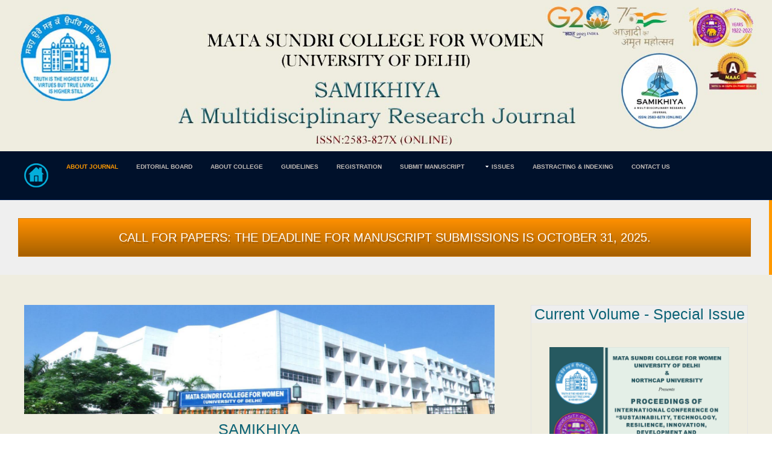

--- FILE ---
content_type: text/html; charset=utf-8
request_url: https://journal.mscw.ac.in/mscw_Journal.aspx
body_size: 5251
content:


<!DOCTYPE html PUBLIC "-//W3C//DTD XHTML 1.0 Transitional//EN" "http://www.w3.org/TR/xhtml1/DTD/xhtml1-transitional.dtd">

<html xmlns="http://www.w3.org/1999/xhtml">
<head id="Head1"><title>
	Research Journal of MSCW
</title><meta charset="iso-8859-1" /><meta name="viewport" content="width=device-width, initial-scale=1.0" /><link href="layout/styles/main.css" rel="stylesheet" type="text/css" media="all" /><link href="layout/styles/mediaqueries.css" rel="stylesheet" type="text/css" media="all" />
    <script src="layout/scripts/jquery-mobilemenu.min.js" type="text/javascript"></script>
    <script src="layout/scripts/ie/css3-mediaqueries.min.js" type="text/javascript"></script>
    <script src="layout/scripts/ie/html5shiv.min.js" type="text/javascript"></script>
    <script src="layout/scripts/custom.js" type="text/javascript"></script>

</head>
<body class="">
<form method="post" action="./mscw_Journal.aspx" id="Form1">
<div class="aspNetHidden">
<input type="hidden" name="__VIEWSTATE" id="__VIEWSTATE" value="/wEPDwULLTEwMDUyNjYzMjhkZPb5eSUha6l7rhA+bhUDwQ32ImLs0W7ILyqHlObCk8AC" />
</div>

<div class="aspNetHidden">

	<input type="hidden" name="__VIEWSTATEGENERATOR" id="__VIEWSTATEGENERATOR" value="709304FB" />
	<input type="hidden" name="__EVENTVALIDATION" id="__EVENTVALIDATION" value="/wEdAALza9otO9cqmG8ykIl5g+2qJKHa/qY0F+IVlzEPFxLUKZ2VYNKcn8mt8GGT+GRLB0udIPjveVaQt+9mKQJDvHM1" />
</div>
<div class="wrapper row1">
 
    <img src="images/jhome.jpg" />
   
   
 
</div>
 
 
          
<!-- ################################################################################################ -->
<div class="wrapper row2">
  <nav id="topnav">
 <ul class="clear">
    <li><a href="https://mscw.ac.in/" title="MSC"><img src="images/home.png"> </a></li>
  
      <li class="active"><a href="mscw_Journal.aspx" title="MSC Research Journal">ABOUT JOURNAL</a></li>
       <li><a href="Advisory_Board.aspx" title=" ">EDITORIAL BOARD</a></li>
   
   
        <li><a href="About_college.aspx" title=" ">ABOUT COLLEGE</a></li>
       
              <li><a  href="Guidelines_for_authors.aspx" title="Guidelines">GUIDELINES</a></li>
               <li><a  href="registration.aspx" title="Committees">REGISTRATION</a></li>
               <li><a  href="Paper_submission.aspx" title="Committees">SUBMIT MANUSCRIPT</a></li>
                 
               
                 <li>  <a class="drop" href="#" title="Issues">ISSUES</a>
                <ul>
				         <li>   <a href="Vol4_Issue2.aspx">Vol-4, Issue-02</a></li>  
                         <li>   <a href="Vol4_Special_Issue.aspx">Vol-4, Special Issue-01</a></li>   
                    	 <li>   <a href="Vol3_Issue_3.aspx">Vol-3, Issue-02</a></li>    
				 <li>   <a href="Volume3_Issue1.aspx">Vol-3, Issue-01</a></li>
          <li>   <a href="Vol_2_Issue_2.aspx">Vol-2, Issue-02</a></li>
                     <li><a href="VOL_2_ISSUE_1.aspx">Vol-2, Issue-01</a></li>
                      <li><a href="Volume1_Issue1.aspx">Vol-1, Issue-01</a></li></ul>
 <li><a href="indexing.aspx">ABSTRACTING & INDEXING</a></li> 
  <li><a href="contact.aspx" title="Contact Us">CONTACT US</a></li> 
        </ul>
  </nav>
    
     
 </div> 
  <section class="calltoaction opt2 clear">
    
       <div align="center" class="button large gradient orange">
     Call for Papers: The deadline for manuscript submissions is October 31, 2025.
      </div>
    </section>
    <!-- content -->

<div class="wrapper row3">
  <div id="container" style="width: 1116; height: 178">
    <!-- ################################################################################################ -->
    <section class="clear">
     
     
      <div class="two_third first" style="width: 1116; height: 398">
        <p align="justify"> </p>
        <p align="justify"> </b> </p>
        <p> </p>
        <p </p>
        <p>  </p>
        <p> </p>
          
<img src="images/1.jpg" class="imgr" border="5px"/> 
												 
       <table width="90%"> 
    <thead>
  <tr align="center"><td>
    <h2>SAMIKHIYA <br/>A Multidisciplinary Research Journal <br /><span style="font-size:25px;font-style:italic;font-family:Times New Roman">ISSN:2583-827X (ONLINE)<img src="images/open_acc2.png" height="50px" /> </span></h2>
          <hr color="orange"/></td></tr> </thead>
</table>

        <p align="justify" style="margin:20px"><b>SAMIKHIYA A Multidisciplinary Research Journal </b>is a peer-reviewed, open-access journal published bi-annually by Mata Sundri College for Women, University of Delhi, India. It publishes the study results that have significantly contributed to the advancement and comprehension of interdisciplinary research. It compiles research methodologies and findings from a wide range of academic fields. <br>
<b>Content:</b> The journal welcomes research work including original research papers, articles, case studies and bibliographical work from the humanities, social sciences, sciences, management, economics and other fields that support high-level learning, teaching and research. 
 </p>

<p font face="Times New Roman" size="16" style="margin:20px"><b>Readership: </b>The journal aims at academicians, consultants, policy-makers, managers and practitioners to publish collaborative research work of multiple disciplines having policy implications.
</p>

	<p font face="Times New Roman" size="16"style="margin:20px" ><b>Review Process: </b>The paper is first screened by the editor for plagiarism and suitability to the journal. Papers having more than 10% plagiarism are desk rejected by the editorial board. Only qualified papers are sent to the reviewers This journal uses double-blind review, which means that both the reviewer and author identities are concealed from the reviewers, and vice versa, throughout the review process. 
</p>
	<p style="margin:20px"><b>Publication fee: </b>The journal charges no publication fee or paper processing fee. The papers that pass the screening and review process are published online absolutely free of cost by the journal. <br>
Authors are therefore, suggested to prepare their manuscript as per the guidelines of the journal. To help with this preparation please ensure the guidelines when submitting to SAMIKHIYA A Multidisciplinary Research Journal.</p>
	
<div style="margin:20px">
<a rel="license" href="http://creativecommons.org/licenses/by-nc-nd/4.0/"><img alt="Creative Commons License" style="border-width:0" src="https://i.creativecommons.org/l/by-nc-nd/4.0/88x31.png" /></a><br />This work is licensed under a <a rel="license" href="http://creativecommons.org/licenses/by-nc-nd/4.0/">Creative Commons Attribution-NonCommercial-NoDerivatives 4.0 International License</a>.<br><br>
       <p> <b>The journal publishes original research within the broad areas of "Social Sciences and Humanities"</b></p></div>
	<p></p>
  <!--<ul>
<li>Management</li>

<li>Computer Science</li>

<li>Commerce</li>

<li>Information Technology</li>

<li>Hospitality, Tourism & Travel Management</li>

<li>Arts</li>

<li>Education</li>

<li>Economics</li>

<li>Marketing</li>

<li>Accounting</li>
<li>Philosophy</li>
<li>Political Science</li>

<li>Public Administration</li>

<li>Sports Sciences</li>

<li>History</li>

<li>Sociology</li>

<li>Psychology</li>

<li>Media & Communication</li>
<li>Environmental Science</li>

<li>Library Science</li>

<li>Banking</li>

<li>Project Management</li>

<li>Entrepreneurship</li>

<li>Statistics and Operations research</li>

<li>Literature- Hindi, Punjabi, English, Urdu, Sanskrit</li>


</ul>-->
         
 
    
    

    
    <!-- ################################################################################################ -->
    
    <!-- ################################################################################################ -->
    <div class="clear"></div>
 <div>
	  <table style="width: 70%; height: 28px;" border="2px">
        <tr>
            <td colspan="2">
              <h2> <b> JOURNAL PARTICULARS</b></h2></td>
          
        </tr>
        <tr>
            <td style="width: 242px">
                <b>Title- </b>
            </td>
            <td>
                SAMIKHIYA A Multidisciplinary Research Journal
            </td>
          
        </tr>
        <tr>
            <td style="width: 242px">
                <B>Frequency-</B>
            </td>
            <td>
               Bi-annual
            </td>
           
        </tr>
        <tr>
            <td style="width: 242px">
              <b> ISSN-</b>
            </td>
            <td>
               ISSN:2583-827X (ONLINE)
            </td>
           
        </tr>
              <tr>
            <td style="width: 242px">
             <b>  Publisher-</b>
            </td>
            <td>
                Mata Sundri College for Women, University of Delhi, India
            </td>
           
        </tr>
              <tr>
            <td style="width: 242px">
           <b>      Chief Editor-</b>
            </td>
            <td>
               Prof. Harpreet Kaur, Principal. Mata Sundri College for Women
            </td>
           
        </tr>
              <tr>
            <td style="width: 242px">
           <b>       Copyright-</b>
            </td>
            <td>
                Mata Sundri College for Women, University of Delhi
            </td>
           
        </tr>
              <tr>
            <td style="width: 242px">
          <b>        Starting Year- </b>
            </td>
            <td>
                 October 2022
            </td>
           
        </tr>
              <tr>
            <td style="width: 242px">
             <b>     Subject-</b>
            </td>
            <td>
                Multi Disciplinary
            </td>
           
        </tr>
              <tr>
            <td style="width: 242px">
           <b>      Language- </b>
            </td>
            <td>
             English
            </td>
           
        </tr>
              <tr>
            <td style="width: 242px">
             <b>     Publication Format-  </b>
            </td>
            <td>
               Online
            </td>
           
        </tr>
              <tr>
            <td style="width: 242px">
             <b>    Phone No.- </b>
            </td>
            <td>
               011- 35386152, 011-35386172
            </td>
           
        </tr>
        <tr>
            <td style="width: 242px">
             <b>    Email Id-</b>
            </td>
            <td>
              research_journal@ms.du.ac.in
            </td>
           
        </tr>
        <tr>
            <td style="width: 242px">
             <b>    Mobile No.- </b>
            </td>
            <td>
               7838381755
            </td>
           
        </tr>
        <tr>
            <td style="width: 242px">
              <b>   Website- </b>
            </td>
            <td>
              <a href="https://journal.mscw.ac.in/mscw_Journal.aspx">https://journal.mscw.ac.in/mscw_Journal.aspx</a>
            </td>
           
        </tr>
        <tr>
            <td style="width: 242px">
            <b>     Address-</b>
            </td>
            <td>
                Mata Sundri College for Women, University of Delhi, Mata Sundri Lane, New Delhi 110002
            </td>
           
        </tr>
         
   
    </table>

	</div>

        
      </div>
      

          <div class="one_third">
        <div class="pricingtable-wrapper">
          <div class="pricingtable">
            <div class="pricingtable-title">
                  <h5> Current Volume - Special Issue</h5>
            </div> 
            <div class="pricingtable-list">
              <ul>
   
                <li> <a href="manuscript/Special_Issue/Special_edition_June2025.pdf">
              <img style="border:2px" src="manuscript/Special_Issue/JOURNALsp.jpg" width="149" height="156"></a> </li>
               <h5> <u>Current Volume - Issue-2</u></h5>
               <li>  <a href="manuscript/journal_vol4/JOURNALvol4_June2025.pdf">
              <img style="border:2px" src="manuscript/journal_vol4/JOURNALvol4.jpg"" width="149" height="156"></a>  </li>
           
       <li> <div class="col-sm-4 form-group" align="center">
      <input type="submit" name="ctl00$Button8" value="Submit Manuscript" id="Button8" class="button" style="color:White;background-color:#339933;" /><br /><br /></li>
              </ul> 
            </div>
    
  
          </div>
        </div>     </div>    </div>
    <!-- ################################################################################################ -->
    

    
    <!-- ################################################################################################ -->
    
    <!-- ################################################################################################ -->
    <div class="clear"><ul>
   
  
      <li class="active"><a href="mscw_Journal.aspx" title="MSC Research Journal">RESEARCH JOURNAL</a></li>
       <li><a href="Advisory_Board.aspx" title=" ">EDITORIAL BOARD</a></li>
   
   
        <li><a href="About_college.aspx" title=" ">ABOUT COLLEGE</a></li>
       
              <li><a  href="Guidelines_for_authors.aspx" title="Guidelines">GUIDELINES</a></li>
            
               <li><a  href="status.aspx" title="Committees">SUBMIT MANUSCRIPT</a></li>
                  <li><a href="contact.aspx" title="Contact Us">CONTACT US</a></li> 
                   <li>   <a href="Vol4_Issue2.aspx">Vol-4, Issue-02</a></li> 
				    <li>   <a href="Vol4_Special_Issue.aspx">Vol-4, Special Issue-01</a></li>   
				   <li>   <a href="Vol3_Issue_3.aspx">Vol-3, Issue-02</a></li>
				  <li>   <a href="Volume3_Issue1.aspx">Vol-3, Issue-01</a></li>
                    <li>   <a href="Vol_2_Issue_2.aspx">Vol-2, Issue-02</a></li>
                     <li><a href="VOL_2_ISSUE_1.aspx">Vol-2, Issue-01</a></li>
                      <li><a href="Volume1_Issue1.aspx">Vol-1, Issue-01</a></li>
                    
        </ul></div>



       

<!-- Footer -->


<div class="wrapper row1">
  <div id="copyright" class="clear">
    <p class="fl_left">Copyright Â© Mata Sundri 
      College for Women All Rights Reserved <a href="https:\\mscw.ac.in">https:\\mscw.ac.in</a></p>
    <p class="fl_right"> <br>  Contact Us  research_journal@ms.du.ac.in</p>
    

  </div>
</div>
</form>
</body>
</html>
   
<!-- Scripts -->
<script src="http://code.jquery.com/jquery-latest.min.js"></script>
<script src="http://code.jquery.com/ui/1.10.1/jquery-ui.min.js"></script>
<script>    window.jQuery || document.write('<script src="../layout/scripts/jquery-latest.min.js">');</script>

<script src="layout/scripts/jquery-ui.min.js" type="text/javascript"></script>
<script type="text/javascript">    jQuery(document).ready(function ($) { $('img').removeAttr('width height'); });</script>
<script src="layout/scripts/jquery-mobilemenu.min.js"></script>
<script src="layout/scripts/custom.js"></script>




--- FILE ---
content_type: text/css
request_url: https://journal.mscw.ac.in/layout/styles/pages.css
body_size: 1062
content:
/*
Responsive Template Name: RS-1200 Prototype 45
File: Pages CSS
Author: OS Templates
Author URI: http://www.os-templates.com/
Licence: <a href="http://www.os-templates.com/template-terms">Website Template Licence</a>
*/

/*----------------------------------------------Site Wide Shared Classes-------------------------------------*/

.post-image{margin-bottom:40px;}

.blog-post-title a{color:#979797; background-color:#FFFFFF;}
.blog-post-title a:hover{color:#FF9900; background-color:#FFFFFF;}
.read-more{text-align:right;}

.blog-post-meta{font-size:.8em;}
.blog-post-meta ul{margin:0; padding:0; list-style:none;}
.blog-post-meta ul li{display:inline; margin-left:5px; padding-left:5px; border-left:1px solid #D6D6D6;}
.blog-post-meta ul li:first-child{margin-left:0; padding:0; border:none;}

/*----------------------------------------------Homepage-------------------------------------*/

#homepage{margin:0; padding:0; overflow:hidden;}/*Overflow Hidden - Due to collapsing margin bug*/
#intro{padding:30px 0;}
#intro .boxholder{padding:15px; border-color:#333333;}

/*----------------------------------------------Blog Overview-------------------------------------*/

#blog-posts #blog-overview{display:block; width:100%;}
#blog-posts #blog-overview .blog-post-excerpt{margin-bottom:50px;}
#blog-posts #blog-overview .blog-post-excerpt .blog-post-meta ul{padding:15px 0; border:solid #D6D6D6; border-width:1px 0;}

/*----------------------------------------------Portfolio Overview-------------------------------------*/

#portfolio ul{margin:0; padding:0; list-style:none;}
#portfolio ul li{margin-bottom:30px;}

/*----------------------------------------------Gallery-------------------------------------*/

#gallery section figure ul{margin:0; padding:0; list-style:none;}
#gallery section figure ul li{margin-bottom:30px;}

/*----------------------------------------------404-------------------------------------*/

#fof{display:block; margin:0; padding:100px 0 20px 0; text-align:center;}
#fof h1, #fof h2{margin:0; padding:0;}
#fof h1{margin-top:-70px; font-size:15em; text-shadow:6px 6px 0 rgba(229, 228, 227, 1);}
#fof h2{margin-top:-30px; font-size:3.5em;}
#fof p{margin:0; padding:0;}
#fof p.notice{display:block; width:100%; margin-bottom:50px; clear:both; font-weight:bold; text-transform:uppercase;}
#fof p.clear{padding:10px; border:1px solid #E5E4E3; font-size:16px;}

/*----------------------------------------------About Us-------------------------------------*/

figure.team-member figcaption p{margin:15px 0 0 0; padding:0;}
figure.team-member figcaption .team-name{font-weight:bold;}
figure.team-member figcaption .team-title{margin:0 0 15px 0; font-size:11px; line-height:normal;}
figure.team-member figcaption .team-description{margin:0; padding-top:15px; border-top:1px solid #E5E4E3;}

/*----------------------------------------------Testimonials-------------------------------------*/

.testimonial{margin-top:20px;}
.testimonial:first-child{margin-top:0;}
.testimonial div blockquote{position:relative; width:auto; margin:0; padding:0 0 0 60px; border:none;}
.testimonial div blockquote .marks{position:absolute; top:0; left:0; font-size:120px; line-height:.8em;}
.testimonial div blockquote p{margin:0 0 15px 0; padding:0;}
.testimonial .testimonial-author{padding:0 0 0 60px;}

--- FILE ---
content_type: application/javascript
request_url: https://journal.mscw.ac.in/layout/scripts/ie/html5shiv.min.js
body_size: 1372
content:
/*! HTML5 Shiv vpre3.6 | @afarkas @jdalton @jon_neal @rem | MIT/GPL2 Licensed */
(function(a,b){function k(a,b){var c=a.createElement("p"),d=a.getElementsByTagName("head")[0]||a.documentElement;c.innerHTML="x<style>"+b+"</style>";return d.insertBefore(c.lastChild,d.firstChild)}function l(){var a=r.elements;return typeof a=="string"?a.split(" "):a}function m(a){var b=i[a[g]];if(!b){b={};h++;a[g]=h;i[h]=b}return b}function n(a,c,f){if(!c){c=b}if(j){return c.createElement(a)}f=f||m(c);var g;if(f.cache[a]){g=f.cache[a].cloneNode()}else if(e.test(a)){g=(f.cache[a]=f.createElem(a)).cloneNode()}else{g=f.createElem(a)}return g.canHaveChildren&&!d.test(a)?f.frag.appendChild(g):g}function o(a,c){if(!a){a=b}if(j){return a.createDocumentFragment()}c=c||m(a);var d=c.frag.cloneNode(),e=0,f=l(),g=f.length;for(;e<g;e++){d.createElement(f[e])}return d}function p(a,b){if(!b.cache){b.cache={};b.createElem=a.createElement;b.createFrag=a.createDocumentFragment;b.frag=b.createFrag()}a.createElement=function(a){if(!r.shivMethods){return b.createElem(a)}return n(a)};a.createDocumentFragment=Function("h,f","return function(){"+"var n=f.cloneNode(),c=n.createElement;"+"h.shivMethods&&("+l().join().replace(/\w+/g,function(a){b.createElem(a);b.frag.createElement(a);return'c("'+a+'")'})+");return n}")(r,b.frag)}function q(a){if(!a){a=b}var c=m(a);if(r.shivCSS&&!f&&!c.hasCSS){c.hasCSS=!!k(a,"article,aside,figcaption,figure,footer,header,hgroup,nav,section{display:block}"+"mark{background:#FF0;color:#000}")}if(!j){p(a,c)}return a}var c=a.html5||{};var d=/^<|^(?:button|map|select|textarea|object|iframe|option|optgroup)$/i;var e=/^<|^(?:a|b|button|code|div|fieldset|form|h1|h2|h3|h4|h5|h6|i|iframe|img|input|label|li|link|ol|option|p|param|q|script|select|span|strong|style|table|tbody|td|textarea|tfoot|th|thead|tr|ul)$/i;var f;var g="_html5shiv";var h=0;var i={};var j;(function(){var a=b.createElement("a");a.innerHTML="<xyz></xyz>";f="hidden"in a;j=a.childNodes.length==1||function(){try{b.createElement("a")}catch(a){return true}var c=b.createDocumentFragment();return typeof c.cloneNode=="undefined"||typeof c.createDocumentFragment=="undefined"||typeof c.createElement=="undefined"}()})();var r={elements:c.elements||"abbr article aside audio bdi canvas data datalist details figcaption figure footer header hgroup mark meter nav output progress section summary time video",shivCSS:!(c.shivCSS===false),supportsUnknownElements:j,shivMethods:!(c.shivMethods===false),type:"default",shivDocument:q,createElement:n,createDocumentFragment:o};a.html5=r;q(b)})(this,document)

--- FILE ---
content_type: application/javascript
request_url: https://journal.mscw.ac.in/layout/scripts/custom.js
body_size: 939
content:
jQuery(document).ready(function ($) {

    /* Alert Messages */
	
    $(".alert-msg .close").click(function () {
        $(this).parent().animate({
            "opacity": "0"
        }, 400).slideUp(400);
        return false;
    });

    /* Accordions */

    $(".accordion-title").click(function () {
        $(".accordion-title").removeClass("active");
        $(".accordion-content").slideUp("normal");
        if ($(this).next().is(":hidden") == true) {
            $(this).addClass("active");
            $(this).next().slideDown("normal");
        }
    });
    $(".accordion-content").hide();

    /* Toggles */

    $(".toggle-title").click(function () {
        $(this).toggleClass("active").next().slideToggle("fast");
        return false;
    });

    /* Tabs */

    $(".tab-wrapper").tabs({
        event: "click"
    })

    /* Vertically Centre Text On Images */

    $.fn.flexVerticalCenter = function (onAttribute) {
        return this.each(function () {
            var $this = $(this);
            var attribute = onAttribute || 'margin-top';
            var resizer = function () {
                $this.css(
                attribute, (($this.parent().height() - $this.height()) / 2));
            };
            resizer();
            $(window).resize(resizer);
        });
    };

    // To run the function:
    $('.viewit').flexVerticalCenter();

    /* Slider */

    $("#rslides").responsiveSlides({
        auto: true, // Boolean: Animate automatically, true or false
        speed: 300, // Integer: Speed of the transition, in milliseconds
        timeout: 4000, // Integer: Time between slide transitions, in milliseconds
        pager: false, // Boolean: Show pager, true or false
        nav: true, // Boolean: Show navigation, true or false
        random: false, // Boolean: Randomize the order of the slides, true or false
        pause: true, // Boolean: Pause on hover, true or false
        pauseControls: true, // Boolean: Pause when hovering controls, true or false
        prevText: "Previous", // String: Text for the "previous" button
        nextText: "Next", // String: Text for the "next" button
        maxwidth: "", // Integer: Max-width of the slideshow, in pixels
        navContainer: "", // Selector: Where controls should be appended to, default is after the 'ul'
        manualControls: "", // Selector: Declare custom pager navigation
        namespace: "centered-btns" // String: Change the default namespace used
    });


});